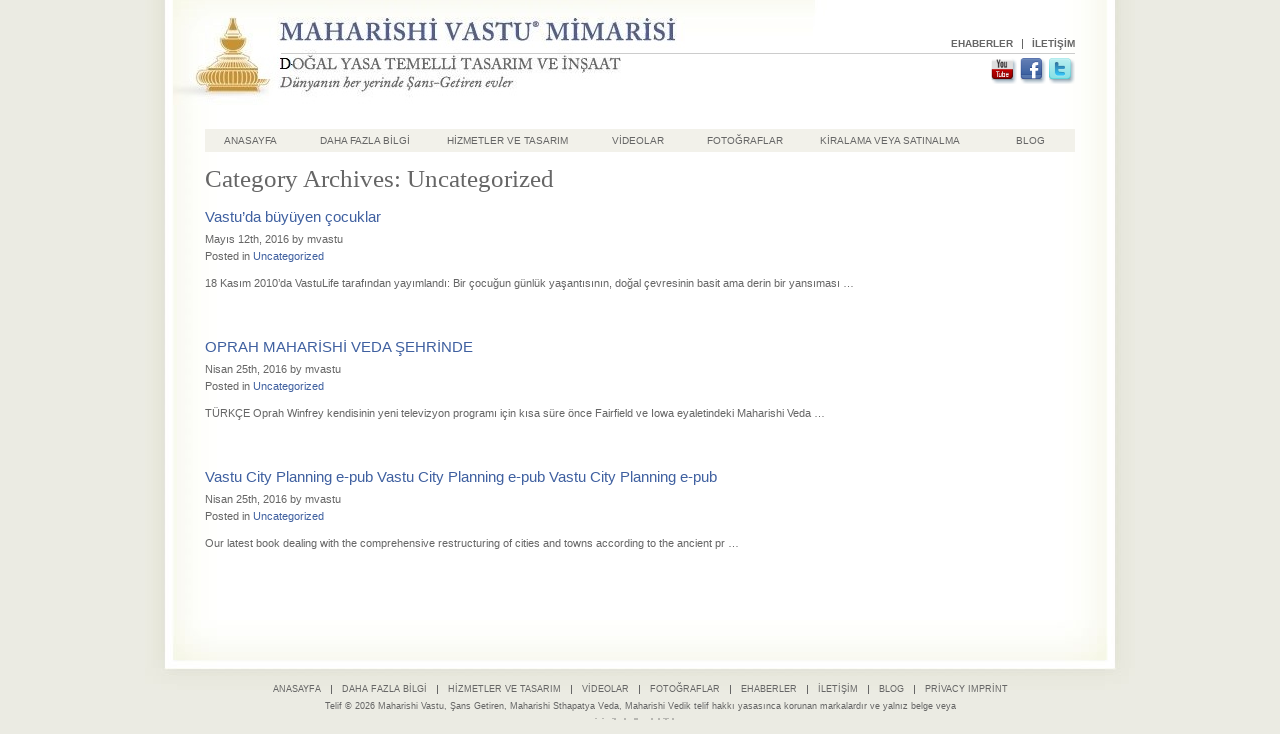

--- FILE ---
content_type: text/html; charset=UTF-8
request_url: https://tr.maharishivastu.net/category/uncategorized/
body_size: 22136
content:
<!DOCTYPE html>
<html lang="tr">
<head>
	<meta http-equiv="Content-Type" content="text/html; charset=UTF-8" />
	
	<link rel="profile" href="http://gmpg.org/xfn/11" />
	<link rel="pingback" href="https://tr.maharishivastu.net/xmlrpc.php" />

	<title>Uncategorized &#8211; Turkish</title>
<meta name='robots' content='max-image-preview:large' />
	<style>img:is([sizes="auto" i], [sizes^="auto," i]) { contain-intrinsic-size: 3000px 1500px }</style>
	<link rel="alternate" type="application/rss+xml" title="Turkish &raquo; akışı" href="https://tr.maharishivastu.net/feed/" />
<link rel="alternate" type="application/rss+xml" title="Turkish &raquo; yorum akışı" href="https://tr.maharishivastu.net/comments/feed/" />
<link rel="alternate" type="application/rss+xml" title="Turkish &raquo; Uncategorized kategori akışı" href="https://tr.maharishivastu.net/category/uncategorized/feed/" />
<link rel="shortcut icon" href="https://tr.maharishivastu.net/wp-content/themes/maharishi-vastu/images/favicon.ico?ver=1462797499" />
<script type="text/javascript">
/* <![CDATA[ */
window._wpemojiSettings = {"baseUrl":"https:\/\/s.w.org\/images\/core\/emoji\/16.0.1\/72x72\/","ext":".png","svgUrl":"https:\/\/s.w.org\/images\/core\/emoji\/16.0.1\/svg\/","svgExt":".svg","source":{"concatemoji":"https:\/\/tr.maharishivastu.net\/wp-includes\/js\/wp-emoji-release.min.js?ver=6.8.3"}};
/*! This file is auto-generated */
!function(s,n){var o,i,e;function c(e){try{var t={supportTests:e,timestamp:(new Date).valueOf()};sessionStorage.setItem(o,JSON.stringify(t))}catch(e){}}function p(e,t,n){e.clearRect(0,0,e.canvas.width,e.canvas.height),e.fillText(t,0,0);var t=new Uint32Array(e.getImageData(0,0,e.canvas.width,e.canvas.height).data),a=(e.clearRect(0,0,e.canvas.width,e.canvas.height),e.fillText(n,0,0),new Uint32Array(e.getImageData(0,0,e.canvas.width,e.canvas.height).data));return t.every(function(e,t){return e===a[t]})}function u(e,t){e.clearRect(0,0,e.canvas.width,e.canvas.height),e.fillText(t,0,0);for(var n=e.getImageData(16,16,1,1),a=0;a<n.data.length;a++)if(0!==n.data[a])return!1;return!0}function f(e,t,n,a){switch(t){case"flag":return n(e,"\ud83c\udff3\ufe0f\u200d\u26a7\ufe0f","\ud83c\udff3\ufe0f\u200b\u26a7\ufe0f")?!1:!n(e,"\ud83c\udde8\ud83c\uddf6","\ud83c\udde8\u200b\ud83c\uddf6")&&!n(e,"\ud83c\udff4\udb40\udc67\udb40\udc62\udb40\udc65\udb40\udc6e\udb40\udc67\udb40\udc7f","\ud83c\udff4\u200b\udb40\udc67\u200b\udb40\udc62\u200b\udb40\udc65\u200b\udb40\udc6e\u200b\udb40\udc67\u200b\udb40\udc7f");case"emoji":return!a(e,"\ud83e\udedf")}return!1}function g(e,t,n,a){var r="undefined"!=typeof WorkerGlobalScope&&self instanceof WorkerGlobalScope?new OffscreenCanvas(300,150):s.createElement("canvas"),o=r.getContext("2d",{willReadFrequently:!0}),i=(o.textBaseline="top",o.font="600 32px Arial",{});return e.forEach(function(e){i[e]=t(o,e,n,a)}),i}function t(e){var t=s.createElement("script");t.src=e,t.defer=!0,s.head.appendChild(t)}"undefined"!=typeof Promise&&(o="wpEmojiSettingsSupports",i=["flag","emoji"],n.supports={everything:!0,everythingExceptFlag:!0},e=new Promise(function(e){s.addEventListener("DOMContentLoaded",e,{once:!0})}),new Promise(function(t){var n=function(){try{var e=JSON.parse(sessionStorage.getItem(o));if("object"==typeof e&&"number"==typeof e.timestamp&&(new Date).valueOf()<e.timestamp+604800&&"object"==typeof e.supportTests)return e.supportTests}catch(e){}return null}();if(!n){if("undefined"!=typeof Worker&&"undefined"!=typeof OffscreenCanvas&&"undefined"!=typeof URL&&URL.createObjectURL&&"undefined"!=typeof Blob)try{var e="postMessage("+g.toString()+"("+[JSON.stringify(i),f.toString(),p.toString(),u.toString()].join(",")+"));",a=new Blob([e],{type:"text/javascript"}),r=new Worker(URL.createObjectURL(a),{name:"wpTestEmojiSupports"});return void(r.onmessage=function(e){c(n=e.data),r.terminate(),t(n)})}catch(e){}c(n=g(i,f,p,u))}t(n)}).then(function(e){for(var t in e)n.supports[t]=e[t],n.supports.everything=n.supports.everything&&n.supports[t],"flag"!==t&&(n.supports.everythingExceptFlag=n.supports.everythingExceptFlag&&n.supports[t]);n.supports.everythingExceptFlag=n.supports.everythingExceptFlag&&!n.supports.flag,n.DOMReady=!1,n.readyCallback=function(){n.DOMReady=!0}}).then(function(){return e}).then(function(){var e;n.supports.everything||(n.readyCallback(),(e=n.source||{}).concatemoji?t(e.concatemoji):e.wpemoji&&e.twemoji&&(t(e.twemoji),t(e.wpemoji)))}))}((window,document),window._wpemojiSettings);
/* ]]> */
</script>
<style id='wp-emoji-styles-inline-css' type='text/css'>

	img.wp-smiley, img.emoji {
		display: inline !important;
		border: none !important;
		box-shadow: none !important;
		height: 1em !important;
		width: 1em !important;
		margin: 0 0.07em !important;
		vertical-align: -0.1em !important;
		background: none !important;
		padding: 0 !important;
	}
</style>
<link rel='stylesheet' id='contact-form-7-css' href='https://tr.maharishivastu.net/wp-content/plugins/contact-form-7/includes/css/styles.css?ver=6.1.4' type='text/css' media='all' />
<link rel='stylesheet' id='theme-dropshadow-css' href='https://tr.maharishivastu.net/wp-content/themes/maharishi-vastu/js/mediabox/css/dropshadow.css?ver=1462797525' type='text/css' media='all' />
<link rel='stylesheet' id='theme-mediabox-css' href='https://tr.maharishivastu.net/wp-content/themes/maharishi-vastu/js/mediabox/css/mediabox.css?ver=1462797525' type='text/css' media='all' />
<link rel='stylesheet' id='theme-styles-css' href='https://tr.maharishivastu.net/wp-content/themes/maharishi-vastu/style.css?ver=1464900945' type='text/css' media='all' />
<script type="text/javascript" src="https://tr.maharishivastu.net/wp-includes/js/jquery/jquery.min.js?ver=3.7.1" id="jquery-core-js"></script>
<script type="text/javascript" src="https://tr.maharishivastu.net/wp-includes/js/jquery/jquery-migrate.min.js?ver=3.4.1" id="jquery-migrate-js"></script>
<script type="text/javascript" src="https://tr.maharishivastu.net/wp-content/themes/maharishi-vastu/js/jquery.bxslider.min.js?ver=1462797508" id="theme-bxslider-js"></script>
<script type="text/javascript" src="https://tr.maharishivastu.net/wp-content/themes/maharishi-vastu/js/mootools.js?ver=1462797509" id="theme-mootools-js"></script>
<script type="text/javascript" src="https://tr.maharishivastu.net/wp-content/themes/maharishi-vastu/js/mediabox/js/mediaplayer.swf?ver=1462797528" id="theme-mediaplayer-js"></script>
<script type="text/javascript" src="https://tr.maharishivastu.net/wp-content/themes/maharishi-vastu/js/mediabox/js/swfobject.js?ver=1462797528" id="theme-swfobj-js"></script>
<script type="text/javascript" src="https://tr.maharishivastu.net/wp-content/themes/maharishi-vastu/js/mediabox/js/mediabox.js?ver=1462797528" id="theme-mediabox-js"></script>
<script type="text/javascript" src="https://tr.maharishivastu.net/wp-content/themes/maharishi-vastu/js/functions.js?ver=1462797508" id="theme-functions-js"></script>
<link rel="https://api.w.org/" href="https://tr.maharishivastu.net/wp-json/" /><link rel="alternate" title="JSON" type="application/json" href="https://tr.maharishivastu.net/wp-json/wp/v2/categories/1" /><link rel="EditURI" type="application/rsd+xml" title="RSD" href="https://tr.maharishivastu.net/xmlrpc.php?rsd" />
<meta name="generator" content="WordPress 6.8.3" />
<link rel="icon" href="https://tr.maharishivastu.net/wp-content/uploads/sites/3/cache/2016/05/cropped-unnamed/3303011068.png" sizes="32x32" />
<link rel="icon" href="https://tr.maharishivastu.net/wp-content/uploads/sites/3/cache/2016/05/cropped-unnamed/2606342550.png" sizes="192x192" />
<link rel="apple-touch-icon" href="https://tr.maharishivastu.net/wp-content/uploads/sites/3/cache/2016/05/cropped-unnamed/2813782897.png" />
<meta name="msapplication-TileImage" content="https://tr.maharishivastu.net/wp-content/uploads/sites/3/cache/2016/05/cropped-unnamed/3087501480.png" />
</head>
<body class="archive category category-uncategorized category-1 wp-theme-maharishi-vastu">
	<div class="wrapper">
		<div class="container">
						<header class="header" style="background-image: url(https://tr.maharishivastu.net/wp-content/uploads/sites/3/2017/01/Vastu-sitesi.jpg); ">
															<a href="http://www.maharishivastu.org" class="btn-lang">
							<img width="33" height="19" src="https://tr.maharishivastu.net/wp-content/uploads/sites/3/2016/04/flag_usa-1.png" class="attachment- size-" alt="" decoding="async" />						</a>
													
						<a href="http://tr.maharishivastu.net/kontakt/" class="btn-contact">
			Iletisim <i class="ico ico-arrow"></i>
		</a>
				<a href="http://www.maharishivastu.org/subscribe" class="btn-subscribe">
			E-haberler <i class="ico ico-arrow"></i>
		</a>
		<div class="menu"> <div class="header-links"> <ul id="menu-navigation" class="menu"><li id="menu-item-69" class="menu-item menu-item-type-custom menu-item-object-custom menu-item-69"><a href="http://www.maharishivastu.org/subscribe">Ehaberler</a></li>
<li id="menu-item-68" class="menu-item menu-item-type-custom menu-item-object-custom menu-item-68"><a href="http://tr.maharishivastu.net/kontakt/">İletişim</a></li>
</ul> </div></div>	<div class="header-socials">
		<ul>
							<li>
					<a href="http://www.youtube.com/user/VastuArchitecture" target="_blank">
						<img width="37" height="37" src="https://tr.maharishivastu.net/wp-content/uploads/sites/3/2016/04/ico-youtube-1.png" class="attachment- size-" alt="" decoding="async" />					</a>
				</li>
							<li>
					<a href="http://www.facebook.com/pages/Maharishi-Vastu-Architecture/113127852082045" target="_blank">
						<img width="37" height="37" src="https://tr.maharishivastu.net/wp-content/uploads/sites/3/2016/04/ico-facebook-1.png" class="attachment- size-" alt="" decoding="async" />					</a>
				</li>
							<li>
					<a href="http://twitter.com/MaharishiVastu" target="_blank">
						<img width="36" height="37" src="https://tr.maharishivastu.net/wp-content/uploads/sites/3/2016/04/ico-twitter-1.png" class="attachment- size-" alt="" decoding="async" />					</a>
				</li>
					</ul>
	</div><!-- /.header-socials -->
			</header><!-- /.header -->
			

			<div class="shell">
				<div class="menu"><nav class="nav"> <ul id="menu-main-menu" class="menu"><li id="menu-item-204" class="menu-item menu-item-type-custom menu-item-object-custom menu-item-home menu-item-204"><a href="http://tr.maharishivastu.net/">Anasayfa</a></li>
<li id="menu-item-203" class="menu-item menu-item-type-custom menu-item-object-custom menu-item-has-children menu-item-203"><a href="http://tr.maharishivastu.net/prinzipien-der-maharishi-vastu-architektur/">Daha Fazla Bilgi</a>
<ul class="sub-menu">
	<li id="menu-item-96" class="menu-item menu-item-type-post_type menu-item-object-page menu-item-96"><a href="https://tr.maharishivastu.net/prinzipien-der-maharishi-vastu-architektur/">Vastu Hakkında</a></li>
	<li id="menu-item-54" class="menu-item menu-item-type-post_type menu-item-object-page menu-item-54"><a href="https://tr.maharishivastu.net/feng-shui/">Feng Şui</a></li>
	<li id="menu-item-55" class="menu-item menu-item-type-post_type menu-item-object-page menu-item-55"><a href="https://tr.maharishivastu.net/untersuchungen/">Araştırmalar</a></li>
	<li id="menu-item-56" class="menu-item menu-item-type-post_type menu-item-object-page menu-item-56"><a href="https://tr.maharishivastu.net/nachhaltigkeit/">Sürdürülebilirlik</a></li>
	<li id="menu-item-57" class="menu-item menu-item-type-post_type menu-item-object-page menu-item-57"><a href="https://tr.maharishivastu.net/erfahrungsberichte/">Takdir ve tavsiyeler</a></li>
	<li id="menu-item-95" class="menu-item menu-item-type-post_type menu-item-object-page menu-item-95"><a href="https://tr.maharishivastu.net/vorteile-von-maharishi-vastu-hausern/">Yararları</a></li>
	<li id="menu-item-98" class="menu-item menu-item-type-post_type menu-item-object-page menu-item-98"><a href="https://tr.maharishivastu.net/quellen-der-maharishi-vastu-architektur/">Kökenleri</a></li>
	<li id="menu-item-99" class="menu-item menu-item-type-post_type menu-item-object-page menu-item-99"><a href="https://tr.maharishivastu.net/vedische-stadtplanung/">Kitapçık</a></li>
</ul>
</li>
<li id="menu-item-202" class="menu-item menu-item-type-custom menu-item-object-custom menu-item-has-children menu-item-202"><a href="http://tr.maharishivastu.net/erste-schritte/">HİZMETLER VE TASARIM</a>
<ul class="sub-menu">
	<li id="menu-item-101" class="menu-item menu-item-type-post_type menu-item-object-page menu-item-101"><a href="https://tr.maharishivastu.net/erste-schritte/">Nasıl Başlayalım</a></li>
	<li id="menu-item-102" class="menu-item menu-item-type-post_type menu-item-object-page menu-item-102"><a href="https://tr.maharishivastu.net/hauser-portfolio/">Model ev tasarımları</a></li>
</ul>
</li>
<li id="menu-item-110" class="menu-item menu-item-type-post_type menu-item-object-page menu-item-110"><a href="https://tr.maharishivastu.net/videos/">Videolar</a></li>
<li id="menu-item-103" class="menu-item menu-item-type-post_type menu-item-object-page menu-item-103"><a href="https://tr.maharishivastu.net/fotos/">Fotoğraflar</a></li>
<li id="menu-item-106" class="menu-item menu-item-type-post_type menu-item-object-page menu-item-106"><a href="https://tr.maharishivastu.net/siedlungen/">Kiralama Veya Satınalma</a></li>
<li id="menu-item-205" class="menu-item menu-item-type-custom menu-item-object-custom menu-item-205"><a href="http://www.maharishivastu.org/news/latest">Blog</a></li>
</ul> </nav></div>
<div class="main">
	<h1 class="page-title">Category Archives: Uncategorized</h1>	<div class="articles">
		
			<div class="article post-332 post type-post status-publish format-standard hentry category-uncategorized">
				<header class="article-head">
					<h2 class="article-title">
						<a href="https://tr.maharishivastu.net/2016/05/12/vastuda-buyuyen-cocuklar/" rel="bookmark" title="Permanent Link to Vastu’da büyüyen çocuklar">
							Vastu’da büyüyen çocuklar						</a>
					</h2><!-- /.article-title -->

					
<div class="article-meta">
	<p>Mayıs 12th, 2016 by mvastu</p>

	<p>
		Posted in <a href="https://tr.maharishivastu.net/category/uncategorized/" rel="category tag">Uncategorized</a>	</p>

	</div><!-- /.article-meta -->				</header><!-- /.article-head -->

				<div class="article-body">
					<div class="article-entry">
						<p>18 Kasım 2010’da VastuLife tarafından yayımlandı: Bir çocuğun günlük yaşantısının, doğal çevresinin basit ama derin bir yansıması &#8230;</p>
					</div><!-- /.article-entry -->
				</div><!-- /.article-body -->
			</div><!-- /.article -->

		
			<div class="article post-114 post type-post status-publish format-standard hentry category-uncategorized">
				<header class="article-head">
					<h2 class="article-title">
						<a href="https://tr.maharishivastu.net/2016/04/25/oprah-visits-maharishi-va-oprah-visits-maharishi-va/" rel="bookmark" title="Permanent Link to OPRAH MAHARİSHİ VEDA ŞEHRİNDE">
							OPRAH MAHARİSHİ VEDA ŞEHRİNDE						</a>
					</h2><!-- /.article-title -->

					
<div class="article-meta">
	<p>Nisan 25th, 2016 by mvastu</p>

	<p>
		Posted in <a href="https://tr.maharishivastu.net/category/uncategorized/" rel="category tag">Uncategorized</a>	</p>

	</div><!-- /.article-meta -->				</header><!-- /.article-head -->

				<div class="article-body">
					<div class="article-entry">
						<p>TÜRKÇE Oprah Winfrey kendisinin yeni televizyon programı için kısa süre önce Fairfield ve Iowa eyaletindeki Maharishi Veda &#8230;</p>
					</div><!-- /.article-entry -->
				</div><!-- /.article-body -->
			</div><!-- /.article -->

		
			<div class="article post-112 post type-post status-publish format-standard hentry category-uncategorized">
				<header class="article-head">
					<h2 class="article-title">
						<a href="https://tr.maharishivastu.net/2016/04/25/vastu-city-planning-e-pub-vastu-city-planning-e-pub-vastu-city-planning-e-pub/" rel="bookmark" title="Permanent Link to Vastu City Planning e-pub Vastu City Planning e-pub Vastu City Planning e-pub">
							Vastu City Planning e-pub Vastu City Planning e-pub Vastu City Planning e-pub						</a>
					</h2><!-- /.article-title -->

					
<div class="article-meta">
	<p>Nisan 25th, 2016 by mvastu</p>

	<p>
		Posted in <a href="https://tr.maharishivastu.net/category/uncategorized/" rel="category tag">Uncategorized</a>	</p>

	</div><!-- /.article-meta -->				</header><!-- /.article-head -->

				<div class="article-body">
					<div class="article-entry">
						<p>Our latest book dealing with the comprehensive restructuring of cities and towns according to the ancient pr &#8230;</p>
					</div><!-- /.article-entry -->
				</div><!-- /.article-body -->
			</div><!-- /.article -->

			 </div><!-- /.articles -->

		
</div>

			</div><!-- /.shell -->
		</div><!-- /.container -->
		
		
					<footer class="footer">
				<nav class="footer-nav"> <ul id="menu-footer-menu" class="menu"><li id="menu-item-288" class="menu-item menu-item-type-custom menu-item-object-custom menu-item-home menu-item-288"><a href="http://tr.maharishivastu.net/">Anasayfa</a></li>
<li id="menu-item-287" class="menu-item menu-item-type-custom menu-item-object-custom menu-item-287"><a href="http://tr.maharishivastu.net/prinzipien-der-maharishi-vastu-architektur/">Daha Fazla Bilgi</a></li>
<li id="menu-item-289" class="menu-item menu-item-type-custom menu-item-object-custom menu-item-289"><a href="http://tr.maharishivastu.net/erste-schritte/">Hizmetler ve Tasarım</a></li>
<li id="menu-item-116" class="menu-item menu-item-type-post_type menu-item-object-page menu-item-116"><a href="https://tr.maharishivastu.net/videos/">Videolar</a></li>
<li id="menu-item-72" class="menu-item menu-item-type-post_type menu-item-object-page menu-item-72"><a href="https://tr.maharishivastu.net/fotos/">Fotoğraflar</a></li>
<li id="menu-item-286" class="menu-item menu-item-type-custom menu-item-object-custom menu-item-286"><a href="http://www.maharishivastu.org/subscribe">Ehaberler</a></li>
<li id="menu-item-285" class="menu-item menu-item-type-custom menu-item-object-custom menu-item-285"><a href="http://tr.maharishivastu.net/kontakt/">İletişim</a></li>
<li id="menu-item-284" class="menu-item menu-item-type-custom menu-item-object-custom menu-item-284"><a href="http://www.maharishivastu.org/news/latest">Blog</a></li>
<li id="menu-item-389" class="menu-item menu-item-type-post_type menu-item-object-page menu-item-389"><a href="https://tr.maharishivastu.net/privacy-imprint/">Privacy Imprint</a></li>
</ul> </nav>				
									<div class="copyright">
						<p>Telif © 2026 Maharishi Vastu, Şans Getiren, Maharishi Sthapatya Veda, Maharishi Vedik telif hakkı yasasınca korunan markalardır ve yalnız belge veya izin ile kullanılabilirler.</p>
					</div><!-- /.copyright -->
								
					<div class="socials">
		<ul>
							<li>
					<a href="http://www.youtube.com/user/VastuArchitecture" target="_blank">
						<img width="37" height="37" src="https://tr.maharishivastu.net/wp-content/uploads/sites/3/2016/04/ico-youtube-1.png" class="attachment- size-" alt="" decoding="async" loading="lazy" />					</a>
				</li>
							<li>
					<a href="http://www.facebook.com/pages/Maharishi-Vastu-Architecture/113127852082045" target="_blank">
						<img width="37" height="37" src="https://tr.maharishivastu.net/wp-content/uploads/sites/3/2016/04/ico-facebook-1.png" class="attachment- size-" alt="" decoding="async" loading="lazy" />					</a>
				</li>
							<li>
					<a href="http://twitter.com/MaharishiVastu" target="_blank">
						<img width="36" height="37" src="https://tr.maharishivastu.net/wp-content/uploads/sites/3/2016/04/ico-twitter-1.png" class="attachment- size-" alt="" decoding="async" loading="lazy" />					</a>
				</li>
					</ul>
	</div><!-- /.header-socials -->
			</footer><!-- /.footer -->
			</div><!-- /.wrapper -->
	<script type="speculationrules">
{"prefetch":[{"source":"document","where":{"and":[{"href_matches":"\/*"},{"not":{"href_matches":["\/wp-*.php","\/wp-admin\/*","\/wp-content\/uploads\/sites\/3\/*","\/wp-content\/*","\/wp-content\/plugins\/*","\/wp-content\/themes\/maharishi-vastu\/*","\/*\\?(.+)"]}},{"not":{"selector_matches":"a[rel~=\"nofollow\"]"}},{"not":{"selector_matches":".no-prefetch, .no-prefetch a"}}]},"eagerness":"conservative"}]}
</script>
<script type="text/javascript" src="https://tr.maharishivastu.net/wp-includes/js/dist/hooks.min.js?ver=4d63a3d491d11ffd8ac6" id="wp-hooks-js"></script>
<script type="text/javascript" src="https://tr.maharishivastu.net/wp-includes/js/dist/i18n.min.js?ver=5e580eb46a90c2b997e6" id="wp-i18n-js"></script>
<script type="text/javascript" id="wp-i18n-js-after">
/* <![CDATA[ */
wp.i18n.setLocaleData( { 'text direction\u0004ltr': [ 'ltr' ] } );
/* ]]> */
</script>
<script type="text/javascript" src="https://tr.maharishivastu.net/wp-content/plugins/contact-form-7/includes/swv/js/index.js?ver=6.1.4" id="swv-js"></script>
<script type="text/javascript" id="contact-form-7-js-translations">
/* <![CDATA[ */
( function( domain, translations ) {
	var localeData = translations.locale_data[ domain ] || translations.locale_data.messages;
	localeData[""].domain = domain;
	wp.i18n.setLocaleData( localeData, domain );
} )( "contact-form-7", {"translation-revision-date":"2024-07-22 17:28:11+0000","generator":"GlotPress\/4.0.1","domain":"messages","locale_data":{"messages":{"":{"domain":"messages","plural-forms":"nplurals=2; plural=n > 1;","lang":"tr"},"This contact form is placed in the wrong place.":["Bu ileti\u015fim formu yanl\u0131\u015f yere yerle\u015ftirilmi\u015f."],"Error:":["Hata:"]}},"comment":{"reference":"includes\/js\/index.js"}} );
/* ]]> */
</script>
<script type="text/javascript" id="contact-form-7-js-before">
/* <![CDATA[ */
var wpcf7 = {
    "api": {
        "root": "https:\/\/tr.maharishivastu.net\/wp-json\/",
        "namespace": "contact-form-7\/v1"
    }
};
/* ]]> */
</script>
<script type="text/javascript" src="https://tr.maharishivastu.net/wp-content/plugins/contact-form-7/includes/js/index.js?ver=6.1.4" id="contact-form-7-js"></script>
</body>
</html>

--- FILE ---
content_type: text/css
request_url: https://tr.maharishivastu.net/wp-content/themes/maharishi-vastu/style.css?ver=1464900945
body_size: 21195
content:
/*
Theme name: Maharishi Vastu
Description: Custom Theme
*/

/******* Maharishi Vastu WordPress CSS *******/

/* ================================================================ *\
	#Reset
\* ================================================================ */

* { padding: 0; margin: 0; outline: 0; -webkit-box-sizing: border-box; -moz-box-sizing: border-box; box-sizing: border-box; }

/* ================================================================ *\
	#Base
\* ================================================================ */

article,
aside,
figcaption,
figure,
footer,
header,
main,
nav,
section { display: block; }

html,
body { height: 100%; }

html { overflow-y: scroll; -webkit-text-size-adjust: 100%; -ms-text-size-adjust: 100%; }
body { min-width: 990px; background: #ebebe3; font-family: Verdana, sans-serif; font-size: 11px; line-height: 1.55; color: #666; -webkit-font-smoothing:antialiased; }

a { text-decoration: none; color: #3f60a0; }
a:hover { text-decoration: underline; }

img { border: 0; vertical-align: middle; }
strong { font-weight: bold; }
small { font-size: 80%; }

h1,
h2 { font-weight: normal; }
h1 { font-size: 17px; line-height: 1.85; font-family: Georgia, serif; }
h2 { font-size: 15px; line-height: 1.95; }
h3 { font-size: 14px; line-height: 1.86; }
h4 { font-size: 12px; line-height: 1.33; }
h6 { font-size: 11px; }

button,
input,
select,
textarea { font-family: inherit; font-size: inherit; color: inherit; -webkit-font-smoothing:antialiased; }

button,
input[type="button"],
input[type="reset"],
input[type="submit"] { cursor: pointer; }

button::-moz-focus-inner,
input::-moz-focus-inner { padding: 0; border: 0; }

button { overflow: visible; }
textarea { overflow: auto; resize: none; }

table { border-collapse: collapse; border-spacing: 0; }
th,
td { padding: 0; }

/* ================================================================ *\
	#Helpers
\* ================================================================ */

.alignleft { float: left; }
.alignright { float: right; }
.hidden { display: none; visibility: hidden; }

.clearfix:before,
.clearfix:after { display: table; content: ' '; }
.clearfix:after { clear: both; }


/* ------------------------------------------------------------ *\
	Containers
\* ------------------------------------------------------------ */

.container { background: url(images/wrapper.jpg) repeat-y 0 0; width: 990px; padding: 0 28px 28px; position: relative; margin: 0 auto 65px; }
.container:after { position: absolute; left: 0; width: 100%; top: 100%; background: url(images/bottom.jpg) no-repeat 0 0; height: 70px; content: ''; }
.shell { max-width: 870px; margin: 0 auto; position: relative; }


/* ------------------------------------------------------------ *\
	Icons
\* ------------------------------------------------------------ */

.ico { display: inline-block; vertical-align: baseline; }
.ico-arrow { width: 0; height: 0; border-top: 4px solid transparent; border-left: 7px solid #445ea0; border-bottom: 4px solid transparent; }
.ico-facebook,
.ico-twitter,
.ico-youtube { width: 37px; height: 37px; background-repeat: no-repeat; background-position: center center; display: inline-block; vertical-align: top; }
.ico-facebook { background-image: url(images/ico-facebook.png); }
.ico-twitter { background-image: url(images/ico-twitter.png); }
.ico-youtube { background-image: url(images/ico-youtube.png); }

/* ------------------------------------------------------------ *\
	Links
\* ------------------------------------------------------------ */

.link-more { font-size: 10px; }
.link-subscribe { font-size: 12px; font-weight: bold; color: #d21515; text-transform: uppercase; }
.link-subscribe i { border-left-color: #d21515; }


/* ------------------------------------------------------------ *\
	Header
\* ------------------------------------------------------------ */

.header { background-repeat: no-repeat; background-position: 0 0; text-align: right; padding: 1px 32px 0 0; height: 129px; position: relative; }
.header:after { position: absolute; width: 794px; height: 1px; right: 32px; top: 53px; background: #ccc; content: ''; }
.header a:hover { text-decoration: none; opacity: .85; }
.btn-lang { display: none; margin: 0 -2px 0 auto; }
.btn-contact,
.btn-subscribe { display: none; width: 183px; line-height: 19px; text-transform: uppercase; font-weight: bold; padding-right: 8px; letter-spacing: 0.09em; margin: 7px 0 0 auto; }
.btn-contact { color: #fff; background: #d21515; margin-top: 10px; }
.btn-subscribe { color: #3f60a0; background: #dad7ca; }
.btn-contact i { border-left-color: #fff; }

.home .btn-lang,
.home .btn-contact,
.home .btn-subscribe { display: block; }
.home .header-links,
.home .header-socials { display: none; }

.header-links { text-align: right; margin: 38px 0 9px; text-transform: uppercase; }
.header-links ul { list-style: none outside none; font-size: 0; }
.header-links ul li { display: inline-block; border-left: 1px solid #666; margin-left: 9px; padding-left: 9px; line-height: 1; font-size: 10px; font-weight: bold; }
.header-links ul li:first-child { padding-left: 0; margin-left: 0; border-left: 0; }
.header-links ul li a { color: #666; }

.header-socials ul { list-style: none outside none; }
.header-socials ul li { display: inline-block; }
.header-socials ul li img { width: 26px !important; height: 26px !important;  }


/* ------------------------------------------------------------ *\
	Nav
\* ------------------------------------------------------------ */

.nav { background: #f2f1ea; margin-bottom: 4px; }
.nav ul { list-style: none outside none; text-align: justify; font-size: 0; }
.nav ul:after { display: inline-block; content: ''; width: 100%; }
.nav ul li { display: inline-block; position: relative; }
.nav ul li a { display: block; min-width: 90px; line-height: 23px; text-transform: uppercase; font-size: 10px; color: #666; text-align: center; padding: 0 12px; }
.nav ul li a {
	-webkit-transition: background .3s; 
	     -o-transition: background .3s; 
	        transition: background .3s; 
}
.nav ul li:hover > a,
.nav ul .current-menu-item > a,
.nav ul li a:hover { background: #dcd9cd; text-decoration: none; }
.nav ul .nav-blog a { background: #3f60a0; color: #fff; font-size: 12px; font-weight: bold; }
.nav ul ul { display: none; background: #f2f1ea; padding: 2px 0px 0px; position: absolute; left: -1px; top: 100%; border-width: 0 1px 1px 1px; border-style: solid; border-color: #fff; z-index: 100; }
.nav ul ul li { display: block; white-space: nowrap; }
.nav ul ul li a { text-align: left; }
.nav li:hover ul { display: block; }


/* ------------------------------------------------------------ *\
	Slider
\* ------------------------------------------------------------ */

.slider { overflow: hidden; padding-bottom: 30px; position: relative; }
.slider-content { width: 209px; height: 278px; color: #3f60a0; text-align: center; padding-top: 30px; margin-right: 1px; float: left; }
.slider-content {
	background: #dcdace;
	background: url([data-uri]);
	background: -moz-linear-gradient(top,  #dcdace 0%, #e1e1d5 5%, #e3e3d9 6%, #e9e9df 10%, #ebebe3 14%, #ebebe3 100%);
	background: -webkit-linear-gradient(top,  #dcdace 0%,#e1e1d5 5%,#e3e3d9 6%,#e9e9df 10%,#ebebe3 14%,#ebebe3 100%);
	background: linear-gradient(to bottom,  #dcdace 0%,#e1e1d5 5%,#e3e3d9 6%,#e9e9df 10%,#ebebe3 14%,#ebebe3 100%);
}

.slider-clip,
.slide { width: 660px; height: 278px; overflow: hidden; position: relative; }
.slide { background-repeat: no-repeat; background-position: center center; background-size: cover; }
.slider-clip { float: left; overflow: visible; }
.slide-content { position: absolute; bottom: 0; left: 0; width: 100%; padding: 8px 10px; background: rgba(7,104,173,0.6); color: #fff; text-align: right; font-size: 12px; line-height: 1.5; }


.bx-controls { text-align: center; }
.bx-pager { display: inline-block; padding: 10px 0; }
.tabs-body .bx-pager.bx-default-pager { margin-left: 44px; } /* Inside page slides */
.bx-pager .bx-pager-item { float: left; margin-right: 38px;margin-bottom:3px; }
.bx-pager .bx-pager-item:last-child { margin-right: 0; }
.bx-pager .bx-pager-item a { display: block; width: 8px; height: 8px; background: #ccc; text-indent: -9999px; }
.bx-pager .bx-pager-item a:hover,
.bx-pager .bx-pager-item a.active { background: #3f60a0; }
.bx-prev,
.bx-next { position: absolute; top: 100%; display: block; width: 0; height: 0; border-top: 4px solid transparent; border-bottom: 4px solid transparent; margin-top: 10px; }
.bx-prev { border-right: 7px solid #445ea0; left: 0; }
.bx-next { border-left: 7px solid #445ea0; right: 0; }

.slider-tabs .slide,
.slider-tabs .slider-clip { height: 360px; }


/* ------------------------------------------------------------ *\
	Sections
\* ------------------------------------------------------------ */

/*  Section Home  */
.section-home { border-top: 1px solid #ccc; overflow: hidden; }
.section-home .section-sidebar { float: left; width: 210px; padding-top: 12px; }

.section-home .section-content { float: left; width: 660px; padding-left: 26px; border-left: 1px solid #ccc; }
.section-home .section-aside { width: 185px; margin: 20px 0 10px 30px; float: right; }
.section-home .section-aside a { margin-bottom: 12px; display: block; }
#lbCenter { box-sizing: content-box; }
.section-home .section-entry { overflow: hidden; }
.section-home .section-entry h2 { padding-top: 12px; }
.section-home .section-entry h2 strong { color: #3f60a0; }

/*  Portfolio  */
.section-portfolio { background-repeat: no-repeat; background-position: center center; background-size: cover; padding: 40px 0 26px; text-align: center; font-family: Georgia, serif; font-size: 16px; font-weight: normal; line-height: 1.56; }
.section-portfolio h1,
.section-portfolio h2 { font-size: 20px; line-height: 1.25; }
.section-portfolio h1 { text-transform: uppercase; }
.section-portfolio h2 { color: #3f60a0; font-style: italic; }
.section-portfolio p { margin-top: 12px; }
.section-portfolio a { display: block; font-weight: bold; color: #666; font-size: 14px; line-height: 2.43; font-family: Verdana, sans-serif; }
.section-portfolio a:hover { text-decoration: none; color: #3f60a0; }
.section-portfolio a i { border-left-color: #666; }
.section-portfolio a:hover i { border-left-color: #3f60a0; }

/*  Section Contact  */
.article-single { padding-top: 10px; }
.article-single .article-title,
.article-single .gform_title { font-size: 14px; line-height: 1.43; margin-bottom: 14px; color: #3f60a0; font-weight: bold; }
.article-single .gfield { font-size: 12px; line-height: 1.5; color: #666; overflow: hidden; }
.article-single .gfield_label { float: left; vertical-align: middle; width: 210px; padding-right: 10px; text-align: right; }
.article-single .gfield .ginput_container { width: 390px; float: left; }
.article-single .gfield-select .ginput_container { width: 135px; }
.article-single .gfield.left-aligned { float: left; }
.article-single .gfield.left-aligned + .gfield { height: 36px; }
.article-single .gfield.left-aligned + .gfield .gfield_label { width: auto; padding: 4px 5px; }
.article-single .gform_button { margin-left: 210px; }
.article-single .validation_message,
.article-single .validation_error { display: none;  }
.article-single .gfield.gfield_error input { border: solid 1px red; }
.article-single .gform_confirmation_message { font-size: 18px; color: #27C908;  }
.article-single .gform_ajax_spinner { position: relative; left: 30px;  }
.article-single ol,
.article-single ul { margin-left: 18px; }
.article-single img.alignleft { margin-right: 5px; }
.article-single img.alignright { margin-left: 5px; }
.articles .article { margin-bottom: 40px; }
.article .article-meta { margin-bottom: 10px;  }
.page-title { font-size: 25px; }

/*  paging  */
.paging .paging-next { float: right; }
.paging .paging-prev { float: left;  }

/*  Search form  */

.search-form { padding-top: 10px;  }
.search-form .search-field { margin-top: 10px; display: block; width: 100%; padding: 10px; border: 1px solid #23256d; background: #fff;}
.search-form .search-field:focus { background-color: #fff; }
.search-form .search-field::-webkit-input-placeholder { color: #777; }
.search-form .search-field::-moz-placeholder { color: #777; }
.search-form .search-field:-ms-input-placeholder { color: #777; }
.search-form .search-field::placeholder { color: #777; }
.search-form .screen-reader-text { position: absolute; top: 0; left: 0; width: 0; height: 0; opacity: 0; }


/*  Section Single  */
.section-single { }
.section-single .section-image { overflow: hidden; margin-bottom: 23px; }
.section-single .section-left { width: 209px; margin-right: 1px; height: 278px; background-repeat: no-repeat; background-position: center center; background-size: cover; float: left; }
.section-single .section-right { float: left; width: 660px; height: 278px; background-repeat: no-repeat; background-position: center center; background-size: cover; position: relative; }
.section-single .section-entry { padding: 32px 28px; font-size: 13px; line-height: 2; }
.section-single .section-entry img { border: 1px solid #fff; margin-right: 20px; }
.section-single .section-entry a { display: block; font-size: 12px; height: 30px; line-height: 30px; font-weight: bold; color: #fff; padding: 0 15px; background: #3c5c98; position: absolute; right: 0; bottom: 0; }
.section-single .section-entry a i { border-left-color: #fff; }

.section-single .section-body { overflow: hidden; position: relative; }
.section-single .section-sidebar { float: left; width: 209px; }
.section-single .section-content { float: left; margin-left: 25px; width: 636px; }
.section-single .section-content h1 { font-size: 15px; line-height: 1.2; font-family: Verdana, sans-serif; color: #3f60a0; margin-bottom: 14px; font-weight: bold; }
.section-single .section-content > p { padding-bottom: 15px; border-bottom: 1px solid #ccc; font-size: 14px; line-height: 1.79; }

/*  Accordion  */
.accordion-section { padding: 16px 0 12px; border-bottom: 1px solid #ccc; font-size: 11px; line-height: 1.55; }
.accordion-section:last-child { border-bottom: 0; }
.accordion-section strong { color: #3f60a0; font-size: 13px; }
.accordion-section ul { list-style-position: inside; margin-bottom: 12px; }
.accordion-section h6 { color: #3f60a0; margin-bottom: 4px; }
.accordion-head a { font-size: 10px; }
.accordion-body { display: none; margin-top: 12px; position: relative; }
.accordion-body img,
.accordion-body p { margin-bottom: 12px; }
.accordion-body .section-sidebar { position: absolute; width: 209px; left: -234px; top: 0; }
.accordion-section:nth-child(1) .accordion-body .section-sidebar { top: 100px; }

/*  Thumbs  */
.thumbs { list-style: none outside none; overflow: hidden; margin-bottom: 16px; padding-bottom: 16px; border-bottom: 1px solid #ccc; }
.thumbs:last-child { border-bottom: 0; }
.thumbs li { float: left; width: 142px; height: 112px; margin-right: 12px; }
.thumbs li:last-child { margin-right: 0; }
.thumbs li a { display: block; background-repeat: no-repeat; background-position: center center; background-size: cover; position: relative; height: 100%; }
.thumbs li a:after { position: absolute; bottom: 0; right: 0; background: url(images/arrow_thumbnail.gif) no-repeat 0 0; width: 21px; height: 20px; content: ''; }


/* ------------------------------------------------------------ *\
	Gravity Form
\* ------------------------------------------------------------ */

.gform_fields { list-style: none outside none; }
button,
input[type="submit"],
input[type="button"],
input[type="reset"],
input[type="email"],
input[type="number"],
input[type="search"],
input[type="password"],
input[type="tel"],
input[type="text"],
input[type="url"],
textarea { -webkit-appearance: none; -moz-appearance: none; appearance: none; border-radius: 0; box-shadow: none; background: none; }
.gfield { margin-bottom: 8px; }
.gfield select,
.gfield textarea,
.gfield input { width: 100%; border: 1px solid #ccc; height: 27px; line-height: 25px; font-size: 12px; color: #666; }
.gfield textarea { height: 95px; line-height: 1.5; }
.gform_footer { margin-top: 6px; }
.gform_footer .gform_button { color: #f2f1ea; background: #3f60a0; padding: 0 6px; height: 17px; line-height: 17px; border: 0; font-size: 13px; }
.gform_footer .gform_button:hover { opacity: .85; }


/* ------------------------------------------------------------ *\
	Tabs
\* ------------------------------------------------------------ */

.tabs-head { float: left; width: 209px; margin-right: 1px; padding: 17px 16px; }
.tabs-nav ul { list-style: none outside none; }
.tabs-nav li { width: 177px; height: 74px; margin-bottom: 10px; }
.tabs-nav li:last-child { margin-bottom: 0; }
.tabs-nav li a { display: block; width: 100%; height: 100%; position: relative; text-align: center; font-size: 13px; }
.tabs-nav li a span { position: absolute; top: 50%; left: 0; width: 100%; }
.tabs-nav li a span {
	-webkit-transform: translateY(-50%); 
	    -ms-transform: translateY(-50%); 
	     -o-transform: translateY(-50%); 
	        transform: translateY(-50%); 
}
.tabs-nav li a:hover,
.tabs-nav .current a { font-weight: bold; }
.tabs-body { float: left; width: 660px; height: 360px; position: relative; }
.tab { width: 100%; height: 100%; position: absolute; top: 0; left: 0; visibility: hidden; opacity: 0; }
.tab {
	-webkit-transition: visibility 1.5s, opacity 1.5s;
	     -o-transition: visibility 1.5s, opacity 1.5s;
	        transition: visibility 1.5s, opacity 1.5s;
}
.tab.current { visibility: visible; opacity: 1; }


/* ------------------------------------------------------------ *\
	Widgets
\* ------------------------------------------------------------ */

.widgets { list-style: none outside none; }
.widget { margin-bottom: 15px; }

/*  Widget Recent Entries  */
.widget_recent_entries { }
.widget_recent_entries .widget-title { color: #3f60a0; }
.widget_recent_entries ul { list-style: none outside none; padding-right: 20px; }
.widget_recent_entries ul li { margin-bottom: 12px; }
.widget_recent_entries ul li a { color: #3f60a0; }

/*  Widget Links  */
.widget_nav_menu ul { list-style: none outside none; }
.widget_nav_menu ul li { margin-bottom: 1px; }
.widget_nav_menu ul li a { display: block; font-size: 10px; line-height: 25px; text-transform: uppercase; padding-left: 9px; font-weight: bold; color: #666; }
.widget_nav_menu ul li a:hover,
.widget_nav_menu ul .current-menu-item a { color: #3c5c98; background: #f0eee3; text-decoration: none; }

/*  Widget Top  */
.widget-top { position: absolute; bottom: 0; left: 0; }
.widget-top a { font-size: 10px; text-transform: uppercase; font-weight: bold; }

/*  Widget Text  */
.carbon_richtext { background: url(images/widget-text.jpg) no-repeat center center; background-size: cover; padding: 16px 18px; font-family: Georgia, serif; font-size: 17px; line-height: 1.59; color: #3f60a0; }
.carbon_richtext p { margin: 0; }

/*  Widget Testimonials  */
.widget-testimonials { margin-top: 5px; padding-left: 18px; color: #3f60a0; overflow: hidden; }
.widget-testimonials p { font-size: 17px; line-height: 1.59; font-family: Georgia, serif; font-style: italic; margin: 0; }
.widget-testimonials a { text-transform: uppercase; font-size: 10px; float: right; }

/*  Widget Video  */
.widget-video strong,
.widget-video { font-size: 10px; }
.widget-video img { margin-bottom: 0; }


/* ------------------------------------------------------------ *\
	Footer
\* ------------------------------------------------------------ */

.footer { max-width: 950px; margin: 0 auto; position: relative; text-align: center; }
.footer-nav ul { list-style: none outside none; font-size: 0; }
.footer-nav ul li { display: inline-block; border-left: 1px solid #666; padding-right: 10px; padding-left: 10px; }
.footer-nav ul li:first-child { border-left: 0; }
.footer-nav ul li a { color: #666; font-size: 9px; text-transform: uppercase; line-height: 1; }

/*  Copyright  */
.copyright { max-width: 645px; margin: 4px auto; font-size: 9px; line-height: 1.78; }

/*  Socials  */
.home .socials { display: block; }
.socials { position: absolute; top: 5px; right: -4px; display: none; }
.socials ul { list-style: none outside none; overflow: hidden; }
.socials ul li { float: left; margin-left: 2px; }
.socials ul li a { display: block; }
.socials ul li a:hover { opacity: .85; }

--- FILE ---
content_type: application/javascript
request_url: https://tr.maharishivastu.net/wp-content/themes/maharishi-vastu/js/functions.js?ver=1462797508
body_size: 1001
content:
;(function($, window, document, undefined) {
	var $win = $(window);
	var $doc = $(document);

	$doc.ready(function() {
		$('.slider .slides').bxSlider({
			mode: 'fade',
			speed: 2000,
			prevText: '',
			nextText: '',
			auto: true
		});

		//Tabs
		var activeTabClass = 'current';

		$('.widget-testimonials p a').unwrap();
	
		$('.tabs-nav a').on('click', function(event) {
			var $tabLink = $(this);
			var $targetTab = $($tabLink.attr('href'));
	 
			$tabLink
				.parent() // go up to the <li> element
				.add($targetTab)
				.addClass(activeTabClass)
					.siblings()
					.removeClass(activeTabClass);

			event.preventDefault();
		});

		//Accordion
	    var accordionBody = '.accordion-body';
	    var toggleSelector = '.accordion-head';
	 
	    $(toggleSelector).on('click', function() {
	 
	        $(this)
	            .next().slideToggle()
	            .parent()
	                .siblings()
	                .find(accordionBody).slideUp();
	    });

	    //To Top
		$('.widget-top a').click(function(){
			if ( $win.scrollTop() > 0 ){
				$('html, body').stop(true, true).animate({scrollTop : 0},400);
			}
			return false;
		});
	});
})(jQuery, window, document);
